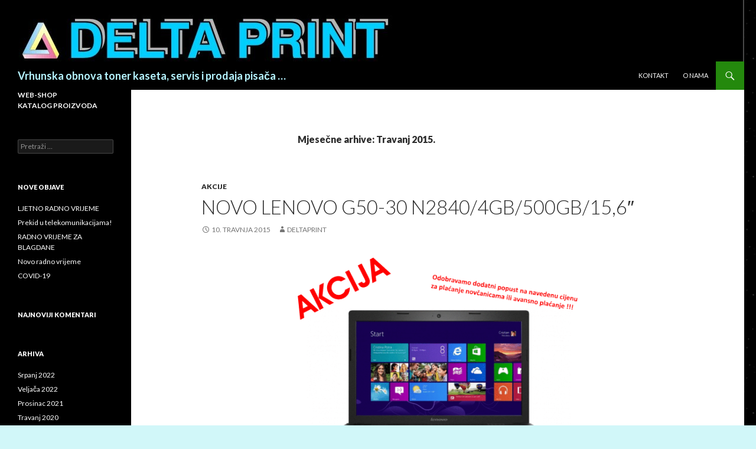

--- FILE ---
content_type: text/html; charset=UTF-8
request_url: http://www.deltaprint.hr/2015/04/
body_size: 4904
content:
<!DOCTYPE html>
<!--[if IE 7]>
<html class="ie ie7" lang="hr">
<![endif]-->
<!--[if IE 8]>
<html class="ie ie8" lang="hr">
<![endif]-->
<!--[if !(IE 7) & !(IE 8)]><!-->
<html lang="hr">
<!--<![endif]-->
<head>
	<meta charset="UTF-8">
	<meta name="viewport" content="width=device-width">
	<title>Travanj, 2015 | Vrhunska obnova toner kaseta, servis i prodaja pisača ...</title>
	<link rel="profile" href="http://gmpg.org/xfn/11">
	<link rel="pingback" href="http://www.deltaprint.hr/wordpress/xmlrpc.php">
	<!--[if lt IE 9]>
	<script src="http://www.deltaprint.hr/wordpress/wp-content/themes/twentyfourteen/js/html5.js"></script>
	<![endif]-->
	
<!-- All in One SEO Pack 2.2.7 by Michael Torbert of Semper Fi Web Design[301,386] -->
<meta name="keywords" itemprop="keywords" content="lenovo g50-30,notebook" />
<meta name="robots" content="noindex,follow" />

<link rel="canonical" href="http://www.deltaprint.hr/2015/04/" />
		<script type="text/javascript">
		  var _gaq = _gaq || [];
		  _gaq.push(['_setAccount', 'UA-23552211-1']);
		  _gaq.push(['_trackPageview']);
		  (function() {
		    var ga = document.createElement('script'); ga.type = 'text/javascript'; ga.async = true;
			ga.src = ('https:' == document.location.protocol ? 'https://ssl' : 'http://www') + '.google-analytics.com/ga.js';
		    var s = document.getElementsByTagName('script')[0]; s.parentNode.insertBefore(ga, s);
		  })();
		</script>
<!-- /all in one seo pack -->
<link rel="alternate" type="application/rss+xml" title="Vrhunska obnova toner kaseta, servis i prodaja pisača ... &raquo; Kanal" href="http://www.deltaprint.hr/feed/" />
<link rel="alternate" type="application/rss+xml" title="Vrhunska obnova toner kaseta, servis i prodaja pisača ... &raquo; Kanal komentara" href="http://www.deltaprint.hr/comments/feed/" />
<link rel='stylesheet' id='twentyfourteen-lato-css'  href='//fonts.googleapis.com/css?family=Lato%3A300%2C400%2C700%2C900%2C300italic%2C400italic%2C700italic' type='text/css' media='all' />
<link rel='stylesheet' id='genericons-css'  href='http://www.deltaprint.hr/wordpress/wp-content/themes/twentyfourteen/genericons/genericons.css?ver=3.0.3' type='text/css' media='all' />
<link rel='stylesheet' id='twentyfourteen-style-css'  href='http://www.deltaprint.hr/wordpress/wp-content/themes/twentyfourteen/style.css?ver=4.1.41' type='text/css' media='all' />
<!--[if lt IE 9]>
<link rel='stylesheet' id='twentyfourteen-ie-css'  href='http://www.deltaprint.hr/wordpress/wp-content/themes/twentyfourteen/css/ie.css?ver=20131205' type='text/css' media='all' />
<![endif]-->
<script type='text/javascript' src='http://www.deltaprint.hr/wordpress/wp-includes/js/jquery/jquery.js?ver=1.11.1'></script>
<script type='text/javascript' src='http://www.deltaprint.hr/wordpress/wp-includes/js/jquery/jquery-migrate.min.js?ver=1.2.1'></script>
<link rel="EditURI" type="application/rsd+xml" title="RSD" href="http://www.deltaprint.hr/wordpress/xmlrpc.php?rsd" />
<link rel="wlwmanifest" type="application/wlwmanifest+xml" href="http://www.deltaprint.hr/wordpress/wp-includes/wlwmanifest.xml" /> 
<meta name="generator" content="WordPress 4.1.41" />
	<style type="text/css">.recentcomments a{display:inline !important;padding:0 !important;margin:0 !important;}</style>
	<style type="text/css" id="twentyfourteen-header-css">
			.site-title a {
			color: #b5f3ff;
		}
		</style>
	<style type="text/css" id="custom-background-css">
body.custom-background { background-color: #d1f7f9; background-image: url('http://www.deltaprint.hr/wordpress/wp-content/uploads/2014/11/svemir.jpg'); background-repeat: repeat; background-position: top center; background-attachment: scroll; }
</style>
</head>


<body class="archive date custom-background group-blog header-image list-view full-width">

<script type="text/javascript">

  var _gaq = _gaq || [];
  _gaq.push(['_setAccount', 'UA-23552211-1']);
  _gaq.push(['_trackPageview']);

  (function() {
    var ga = document.createElement('script'); ga.type = 'text/javascript'; ga.async = true;
    ga.src = ('https:' == document.location.protocol ? 'https://ssl' : 'http://www') + '.google-analytics.com/ga.js';
    var s = document.getElementsByTagName('script')[0]; s.parentNode.insertBefore(ga, s);
  })();

</script>

<script>
  (function(i,s,o,g,r,a,m){i['GoogleAnalyticsObject']=r;i[r]=i[r]||function(){
  (i[r].q=i[r].q||[]).push(arguments)},i[r].l=1*new Date();a=s.createElement(o),
  m=s.getElementsByTagName(o)[0];a.async=1;a.src=g;m.parentNode.insertBefore(a,m)
  })(window,document,'script','//www.google-analytics.com/analytics.js','ga');

  ga('create', 'UA-56909005-1', 'auto');
  ga('send', 'pageview');

</script>


<div id="page" class="hfeed site">
		<div id="site-header">
		<a href="http://www.deltaprint.hr/" rel="home">
			<img src="http://www.deltaprint.hr/wordpress/wp-content/uploads/2014/11/cropped-web_logo.jpg" width="1260" height="104" alt="">
		</a>
	</div>
	
	<header id="masthead" class="site-header" role="banner">
		<div class="header-main">
			<h1 class="site-title"><a href="http://www.deltaprint.hr/" rel="home">Vrhunska obnova toner kaseta, servis i prodaja pisača &#8230;</a></h1>

			<div class="search-toggle">
				<a href="#search-container" class="screen-reader-text">Traži</a>
			</div>

			<nav id="primary-navigation" class="site-navigation primary-navigation" role="navigation">
				<button class="menu-toggle">Primarni izbornik</button>
				<a class="screen-reader-text skip-link" href="#content">Idi na sadržaj</a>
				<div class="nav-menu"><ul><li class="page_item page-item-32"><a href="http://www.deltaprint.hr/kontakt-2/">Kontakt</a></li><li class="page_item page-item-2"><a href="http://www.deltaprint.hr/o_nama/">O nama</a></li></ul></div>
			</nav>
		</div>

		<div id="search-container" class="search-box-wrapper hide">
			<div class="search-box">
				<form role="search" method="get" class="search-form" action="http://www.deltaprint.hr/">
				<label>
					<span class="screen-reader-text">Pretraži:</span>
					<input type="search" class="search-field" placeholder="Pretraži &hellip;" value="" name="s" title="Pretraži:" />
				</label>
				<input type="submit" class="search-submit" value="Pretraži" />
			</form>			</div>
		</div>
	</header><!-- #masthead -->

	<div id="main" class="site-main">

	<section id="primary" class="content-area">
		<div id="content" class="site-content" role="main">

			
			<header class="page-header">
				<h1 class="page-title">
					Mjesečne arhive: Travanj 2015.				</h1>
			</header><!-- .page-header -->

			
<article id="post-70" class="post-70 post type-post status-publish format-standard hentry category-akcije">
	
	<header class="entry-header">
				<div class="entry-meta">
			<span class="cat-links"><a href="http://www.deltaprint.hr/category/akcije/" rel="category tag">AKCIJE</a></span>
		</div>
		<h1 class="entry-title"><a href="http://www.deltaprint.hr/lenovo-g50-30/" rel="bookmark">NOVO Lenovo G50-30 N2840/4GB/500GB/15,6&#8243;</a></h1>
		<div class="entry-meta">
			<span class="entry-date"><a href="http://www.deltaprint.hr/lenovo-g50-30/" rel="bookmark"><time class="entry-date" datetime="2015-04-10T11:51:41+00:00">10. travnja 2015</time></a></span> <span class="byline"><span class="author vcard"><a class="url fn n" href="http://www.deltaprint.hr/author/deltaprint/" rel="author">deltaprint</a></span></span>		</div><!-- .entry-meta -->
	</header><!-- .entry-header -->

		<div class="entry-content">
		<p><img class="aligncenter wp-image-74 size-large" src="http://www.deltaprint.hr/wordpress/wp-content/uploads/2015/04/hex0-1024x751.gif" alt="Lenovo G50-30" width="474" height="348" /></p>
<p>Od danas u našoj maloprodaji možete kupiti Lenovo notebook (prijenosnik) sa najboljim omjerom cijene/mogućnosti na tržištu (BEST BUY!).</p>
<p>Za samo <strong>2150</strong> kn dobit ćete prijenosnik sa 4 GB memorije, 500 GB tvrdim diskom i instaliranim Windowsima 8.1.</p>
<p><strong>Za gotovinsko plaćanje odobravamo i dodatan popust!</strong></p>
<p>Detalji:</p>
<table style="height: 395px;" width="733">
<tbody>
<tr>
<td colspan="4" width="577"><strong>Lenovo G50-30 N2840/4GB/HDD500GB/15,6’’/W8.1</strong></td>
</tr>
<tr>
<td width="102"><strong>Procesor</strong></td>
<td width="189">Dual-Core Intel Celeron N2840 2.16 GHz, 1 MB</td>
<td width="145"><strong>Konektori</strong></td>
<td width="142">1 x HDMI</td>
</tr>
<tr>
<td width="102"><strong>Zaslon</strong></td>
<td width="189">15.6&#8243; LED backlit HD, 1366 x 768</td>
<td width="145"><strong> </strong></td>
<td width="142">1 x RJ-45</td>
</tr>
<tr>
<td width="102"><strong>Memorija</strong></td>
<td width="189"><strong>4 GB</strong> SO-DIMM DDR3L (max 8 GB)</td>
<td width="145"><strong> </strong></td>
<td width="142">1 x USB 3.0</td>
</tr>
<tr>
<td width="102"><strong>Tvrdi disk</strong></td>
<td width="189">SATA 500 GB 5400 rpm</td>
<td width="145"><strong> </strong></td>
<td width="142">2 x USB 2.0</td>
</tr>
<tr>
<td width="102"><strong>Grafika</strong></td>
<td width="189">Intel HD</td>
<td width="145"><strong> </strong></td>
<td width="142">1 x Audio In/Out</td>
</tr>
<tr>
<td width="102"><strong>Operativni sustav</strong></td>
<td width="189">Windows 8.1</td>
<td width="145"><strong>Čitač kartica</strong></td>
<td width="142">MMC</td>
</tr>
<tr>
<td width="102"><strong>Povezivost</strong></td>
<td width="189">1x 10/100/1000 Ethernet</td>
<td width="145"><strong>Video kamera</strong></td>
<td width="142">0.3 MPix</td>
</tr>
<tr>
<td width="102"><strong> </strong></td>
<td width="189">802.11b/g/n</td>
<td width="145"><strong>Baterija</strong></td>
<td width="142">Li-Ion 4 ćelije</td>
</tr>
<tr>
<td width="102"><strong> </strong></td>
<td width="189">Bluetooth 4.0</td>
<td width="145"><strong>Težina</strong></td>
<td width="142">2560 g</td>
</tr>
<tr>
<td width="102"></td>
<td width="189"></td>
<td width="145"><strong>Boja</strong></td>
<td width="142">Crna</td>
</tr>
<tr>
<td width="102"></td>
<td width="189"></td>
<td width="145"><strong>Cijena</strong></td>
<td width="142"><strong>2.175,00 kn</strong>(MPC)</td>
</tr>
</tbody>
</table>
	</div><!-- .entry-content -->
	
	</article><!-- #post-## -->
		</div><!-- #content -->
	</section><!-- #primary -->

<div id="secondary">
	
	
		<div id="primary-sidebar" class="primary-sidebar widget-area" role="complementary">
		<aside id="text-4" class="widget widget_text">			<div class="textwidget"><strong><a href="http://www.tinta-toner.com" target="_blank">WEB-SHOP<br>KATALOG PROIZVODA</a></strong></div>
		</aside><aside id="search-2" class="widget widget_search"><form role="search" method="get" class="search-form" action="http://www.deltaprint.hr/">
				<label>
					<span class="screen-reader-text">Pretraži:</span>
					<input type="search" class="search-field" placeholder="Pretraži &hellip;" value="" name="s" title="Pretraži:" />
				</label>
				<input type="submit" class="search-submit" value="Pretraži" />
			</form></aside>		<aside id="recent-posts-2" class="widget widget_recent_entries">		<h1 class="widget-title">Nove objave</h1>		<ul>
					<li>
				<a href="http://www.deltaprint.hr/ljetno-radno-vrijeme/">LJETNO RADNO VRIJEME</a>
						</li>
					<li>
				<a href="http://www.deltaprint.hr/prekid-u-telekomunikacijama/">Prekid u telekomunikacijama!</a>
						</li>
					<li>
				<a href="http://www.deltaprint.hr/radno-vrijeme-za-blagdane/">RADNO VRIJEME ZA BLAGDANE</a>
						</li>
					<li>
				<a href="http://www.deltaprint.hr/novo-radno-vrijeme/">Novo radno vrijeme</a>
						</li>
					<li>
				<a href="http://www.deltaprint.hr/covid-19/">COVID-19</a>
						</li>
				</ul>
		</aside><aside id="recent-comments-2" class="widget widget_recent_comments"><h1 class="widget-title">Najnoviji komentari</h1><ul id="recentcomments"></ul></aside><aside id="archives-2" class="widget widget_archive"><h1 class="widget-title">Arhiva</h1>		<ul>
	<li><a href='http://www.deltaprint.hr/2022/07/'>Srpanj 2022</a></li>
	<li><a href='http://www.deltaprint.hr/2022/02/'>Veljača 2022</a></li>
	<li><a href='http://www.deltaprint.hr/2021/12/'>Prosinac 2021</a></li>
	<li><a href='http://www.deltaprint.hr/2020/04/'>Travanj 2020</a></li>
	<li><a href='http://www.deltaprint.hr/2020/03/'>Ožujak 2020</a></li>
	<li><a href='http://www.deltaprint.hr/2017/06/'>Lipanj 2017</a></li>
	<li><a href='http://www.deltaprint.hr/2017/04/'>Travanj 2017</a></li>
	<li><a href='http://www.deltaprint.hr/2016/12/'>Prosinac 2016</a></li>
	<li><a href='http://www.deltaprint.hr/2016/09/'>Rujan 2016</a></li>
	<li><a href='http://www.deltaprint.hr/2016/08/'>Kolovoz 2016</a></li>
	<li><a href='http://www.deltaprint.hr/2016/06/'>Lipanj 2016</a></li>
	<li><a href='http://www.deltaprint.hr/2015/12/'>Prosinac 2015</a></li>
	<li><a href='http://www.deltaprint.hr/2015/07/'>Srpanj 2015</a></li>
	<li><a href='http://www.deltaprint.hr/2015/04/'>Travanj 2015</a></li>
	<li><a href='http://www.deltaprint.hr/2014/11/'>Studeni 2014</a></li>
		</ul>
</aside><aside id="categories-2" class="widget widget_categories"><h1 class="widget-title">Kategorije</h1>		<ul>
	<li class="cat-item cat-item-2"><a href="http://www.deltaprint.hr/category/akcije/" >AKCIJE</a>
</li>
	<li class="cat-item cat-item-1"><a href="http://www.deltaprint.hr/category/nekategorizirano/" >Nekategorizirano</a>
</li>
	<li class="cat-item cat-item-4"><a href="http://www.deltaprint.hr/category/novo/" >NOVO</a>
</li>
		</ul>
</aside><aside id="meta-4" class="widget widget_meta"><h1 class="widget-title">Meta</h1>			<ul>
						<li><a href="http://www.deltaprint.hr/wordpress/wp-login.php">Prijava</a></li>
			<li><a href="http://www.deltaprint.hr/feed/"><abbr title="Really Simple Syndication">RSS</abbr> unosa</a></li>
			<li><a href="http://www.deltaprint.hr/comments/feed/"><abbr title="Really Simple Syndication">RSS</abbr> komentara</a></li>
<li><a href="https://wordpress.org/" title="Napravljeno u WordPressu, najsavršenijoj osobnoj semantičkoj izdavačkoj platformi.">WordPress.org</a></li>			</ul>
</aside>	</div><!-- #primary-sidebar -->
	</div><!-- #secondary -->

		</div><!-- #main -->

		<footer id="colophon" class="site-footer" role="contentinfo">

			
			<div class="site-info">
								<a href="http://wordpress.org/">Ponosno pokreće WordPress</a>
			</div><!-- .site-info -->
		</footer><!-- #colophon -->
	</div><!-- #page -->

	<script type='text/javascript' src='http://www.deltaprint.hr/wordpress/wp-content/themes/twentyfourteen/js/functions.js?ver=20140616'></script>
</body>
</html>

--- FILE ---
content_type: text/plain
request_url: https://www.google-analytics.com/j/collect?v=1&_v=j102&a=108598142&t=pageview&_s=1&dl=http%3A%2F%2Fwww.deltaprint.hr%2F2015%2F04%2F&ul=en-us%40posix&dt=Travanj%2C%202015%20%7C%20Vrhunska%20obnova%20toner%20kaseta%2C%20servis%20i%20prodaja%20pisa%C4%8Da%20...&sr=1280x720&vp=1280x720&_u=IEBAAEABAAAAACAAI~&jid=1241066620&gjid=1908531324&cid=1080742099.1768832379&tid=UA-56909005-1&_gid=2030647178.1768832379&_r=1&_slc=1&z=294014893
body_size: -285
content:
2,cG-MQ88ZNE98S